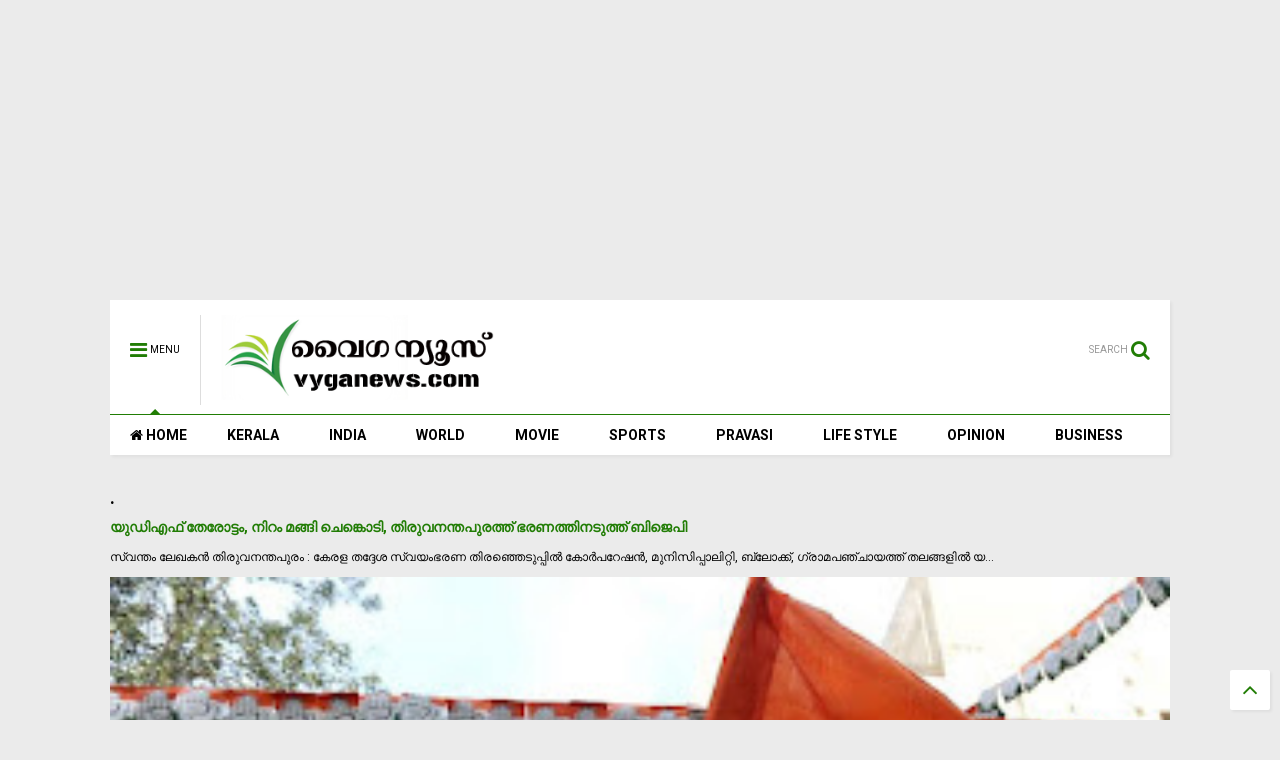

--- FILE ---
content_type: text/html; charset=utf-8
request_url: https://www.google.com/recaptcha/api2/aframe
body_size: 266
content:
<!DOCTYPE HTML><html><head><meta http-equiv="content-type" content="text/html; charset=UTF-8"></head><body><script nonce="ttQ1Byg3DeTnDYH_L2oHXg">/** Anti-fraud and anti-abuse applications only. See google.com/recaptcha */ try{var clients={'sodar':'https://pagead2.googlesyndication.com/pagead/sodar?'};window.addEventListener("message",function(a){try{if(a.source===window.parent){var b=JSON.parse(a.data);var c=clients[b['id']];if(c){var d=document.createElement('img');d.src=c+b['params']+'&rc='+(localStorage.getItem("rc::a")?sessionStorage.getItem("rc::b"):"");window.document.body.appendChild(d);sessionStorage.setItem("rc::e",parseInt(sessionStorage.getItem("rc::e")||0)+1);localStorage.setItem("rc::h",'1765639000379');}}}catch(b){}});window.parent.postMessage("_grecaptcha_ready", "*");}catch(b){}</script></body></html>

--- FILE ---
content_type: text/javascript; charset=UTF-8
request_url: https://www.vyganews.com/feeds/posts/default/-/Kerala?max-results=4&start-index=10988&alt=json-in-script&callback=jQuery1111000046080121756020276_1765638996366&_=1765638996367
body_size: 7905
content:
// API callback
jQuery1111000046080121756020276_1765638996366({"version":"1.0","encoding":"UTF-8","feed":{"xmlns":"http://www.w3.org/2005/Atom","xmlns$openSearch":"http://a9.com/-/spec/opensearchrss/1.0/","xmlns$blogger":"http://schemas.google.com/blogger/2008","xmlns$georss":"http://www.georss.org/georss","xmlns$gd":"http://schemas.google.com/g/2005","xmlns$thr":"http://purl.org/syndication/thread/1.0","id":{"$t":"tag:blogger.com,1999:blog-7866773985249407600"},"updated":{"$t":"2025-12-13T20:45:02.202+05:30"},"category":[{"term":"Kerala"},{"term":"India"},{"term":"Slider"},{"term":"Movie"},{"term":"World"},{"term":"Cinema"},{"term":"Sports"},{"term":"pravasi"},{"term":"Business"},{"term":"opinion"},{"term":"lifestyle"},{"term":"newsspecial"},{"term":"cultural"},{"term":"Crime"},{"term":"cricket"},{"term":"Film"},{"term":"National"},{"term":"Accident"},{"term":"kera"},{"term":"'"},{"term":"a"},{"term":"Army"},{"term":"Arrest"},{"term":"Samskarikam"},{"term":"election"},{"term":"Aruvikkara"},{"term":"Football"},{"term":"Gulf"},{"term":"Latest News"},{"term":"sex"},{"term":"11"},{"term":"Atlas Jwellery"},{"term":"Bar licence"},{"term":"Dr. Haridas"},{"term":"K M Mani"},{"term":"Karthikeyan"},{"term":"Kochi."},{"term":"Literature"},{"term":"Obituary"},{"term":"Oommen chandy"},{"term":"Pillai"},{"term":"Saritha S Nair"},{"term":"Tamil Nadu"},{"term":"Video"},{"term":"culture"},{"term":"keral"},{"term":"love"},{"term":"sli"},{"term":"speaker"},{"term":"Ambulance"},{"term":"Assembly"},{"term":"Blog"},{"term":"Bomb"},{"term":"Bribe"},{"term":"Budgte"},{"term":"Copa America"},{"term":"Corporate"},{"term":"Dam"},{"term":"Deseeyam"},{"term":"Gold"},{"term":"Indonesia"},{"term":"Jayalalithaa"},{"term":"Maggi"},{"term":"Major Ravi"},{"term":"Mammootty"},{"term":"Manmohan Singh"},{"term":"Marriage"},{"term":"Metro"},{"term":"Mullaperiyar"},{"term":"Murder"},{"term":"Muslim"},{"term":"Narayan Desai"},{"term":"Nokia"},{"term":"Okowe Chigozie Collins"},{"term":"Phone"},{"term":"Politics"},{"term":"Pope"},{"term":"Prithwiraj"},{"term":"Ranjini Haridas"},{"term":"Russia"},{"term":"Scandal"},{"term":"School"},{"term":"Solar Case"},{"term":"Tax"},{"term":"Tennis"},{"term":"Vladimir Putin"},{"term":"co"},{"term":"cocaine"},{"term":"court"},{"term":"cpm"},{"term":"cu"},{"term":"guruvayur"},{"term":"hartal"},{"term":"ind"},{"term":"indi"},{"term":"k"},{"term":"kejrival"},{"term":"ker"},{"term":"molest"},{"term":"pinarayi vijayan"},{"term":"pra"},{"term":"prav"},{"term":"sl"},{"term":"tc"},{"term":"temple"}],"title":{"type":"text","$t":"www.vyganews.com"},"subtitle":{"type":"html","$t":""},"link":[{"rel":"http://schemas.google.com/g/2005#feed","type":"application/atom+xml","href":"https:\/\/www.vyganews.com\/feeds\/posts\/default"},{"rel":"self","type":"application/atom+xml","href":"https:\/\/www.blogger.com\/feeds\/7866773985249407600\/posts\/default\/-\/Kerala?alt=json-in-script\u0026start-index=10988\u0026max-results=4"},{"rel":"alternate","type":"text/html","href":"https:\/\/www.vyganews.com\/search\/label\/Kerala"},{"rel":"hub","href":"http://pubsubhubbub.appspot.com/"},{"rel":"previous","type":"application/atom+xml","href":"https:\/\/www.blogger.com\/feeds\/7866773985249407600\/posts\/default\/-\/Kerala\/-\/Kerala?alt=json-in-script\u0026start-index=10984\u0026max-results=4"},{"rel":"next","type":"application/atom+xml","href":"https:\/\/www.blogger.com\/feeds\/7866773985249407600\/posts\/default\/-\/Kerala\/-\/Kerala?alt=json-in-script\u0026start-index=10992\u0026max-results=4"}],"author":[{"name":{"$t":"Praveen Kumar"},"uri":{"$t":"http:\/\/www.blogger.com\/profile\/02944366300754785782"},"email":{"$t":"noreply@blogger.com"},"gd$image":{"rel":"http://schemas.google.com/g/2005#thumbnail","width":"16","height":"16","src":"https:\/\/img1.blogblog.com\/img\/b16-rounded.gif"}}],"generator":{"version":"7.00","uri":"http://www.blogger.com","$t":"Blogger"},"openSearch$totalResults":{"$t":"16467"},"openSearch$startIndex":{"$t":"10988"},"openSearch$itemsPerPage":{"$t":"4"},"entry":[{"id":{"$t":"tag:blogger.com,1999:blog-7866773985249407600.post-5116568568216418251"},"published":{"$t":"2020-10-17T19:01:00.004+05:30"},"updated":{"$t":"2020-10-17T19:07:11.833+05:30"},"category":[{"scheme":"http://www.blogger.com/atom/ns#","term":"Kerala"}],"title":{"type":"text","$t":"9016 പേര്‍ക്ക് കോവിഡ്, 26 മരണം, 7464 സമ്പര്‍ക്ക രോഗികള്‍"},"content":{"type":"html","$t":"\u003Cp\u003E\u003C\/p\u003E\u003Cdiv class=\"separator\" style=\"clear: both; text-align: center;\"\u003E\u003Ca href=\"https:\/\/blogger.googleusercontent.com\/img\/b\/R29vZ2xl\/AVvXsEjPItvLnzBZ4zyXr09LmCPDwuub95Ti-R_VkE5XFl7Zj7ttSCBzDN3kV4YN3_jm1-sB44J3P9fWdxPFCrfmnRwFGhIOVdyAgVWTD8NKA2D1MBz0M6lFYVwGcbPvPd_LdaNfgm4zLlyfeZ0u\/s771\/corona.png\" style=\"margin-left: 1em; margin-right: 1em;\"\u003E\u003Cimg border=\"0\" data-original-height=\"434\" data-original-width=\"771\" src=\"https:\/\/blogger.googleusercontent.com\/img\/b\/R29vZ2xl\/AVvXsEjPItvLnzBZ4zyXr09LmCPDwuub95Ti-R_VkE5XFl7Zj7ttSCBzDN3kV4YN3_jm1-sB44J3P9fWdxPFCrfmnRwFGhIOVdyAgVWTD8NKA2D1MBz0M6lFYVwGcbPvPd_LdaNfgm4zLlyfeZ0u\/s320\/corona.png\" width=\"320\" \/\u003E\u003C\/a\u003E\u003C\/div\u003E\u003Cbr \/\u003Eതിരുവനന്തപുരം: കേരളത്തില്‍ ഇന്ന് 9016 പേര്‍ക്ക് കോവിഡ്-19 വൈറസ് ബാധ സ്ഥിരീകരിച്ചു. ഇന്ന് 26 കോവിഡ് മരണങ്ങളാണ് സ്ഥിരീകരിച്ചത്. 7464 പേര്‍ സമ്പര്‍ക്ക രോഗികളാണ്. 1321 പേരുടെ സമ്പര്‍ക്ക ഉറവിടം വ്യക്തമല്ല. ചികിത്സയിലായിരുന്ന 7991 പേരുടെ പരിശോധനാഫലം നെഗറ്റീവായി.\u0026nbsp;\u003Cp\u003E\u003C\/p\u003E\u003Cp\u003E\u003Cspan style=\"background-color: #ebebeb; color: red; font-family: roboto, sans-serif; font-size: x-large; font-weight: 700;\"\u003Eരോഗം ബാധിച്ചവരുടെ പട്ടിക ജില്ല തിരിച്ച്, സമ്പര്‍ക്ക രോഗികളുടെ എണ്ണം ബ്രാക്കറ്റില്‍\u003C\/span\u003E\u003C\/p\u003E\u003Cp\u003Eമലപ്പുറം 1519 (1445)\u003C\/p\u003E\u003Cp\u003Eതൃശൂര്‍ 1109 (1079)\u003C\/p\u003E\u003Cp\u003Eഎറണാകുളം 1022 (525)\u003C\/p\u003E\u003Cp\u003Eകോഴിക്കോട് 926 (888)\u003C\/p\u003E\u003Cp\u003Eതിരുവനന്തപുരം 848 (576)\u003C\/p\u003E\u003Cp\u003Eപാലക്കാട് 688 (383)\u003C\/p\u003E\u003Cp\u003Eകൊല്ലം 656 (651)\u003C\/p\u003E\u003Cp\u003Eആലപ്പുഴ 629 (604,)\u003C\/p\u003E\u003Cp\u003Eകണ്ണൂര്‍ 464 (358)\u003C\/p\u003E\u003Cp\u003Eകോട്ടയം 411 (1445)\u003C\/p\u003E\u003Cp\u003Eകാസര്‍കോട് 280 (270)\u0026nbsp;\u003C\/p\u003E\u003Cp\u003Eപത്തനംതിട്ട 203 (153,)\u003C\/p\u003E\u003Cp\u003Eഇടുക്കി 140 (87)\u003C\/p\u003E\u003Cp\u003Eവയനാട് 121 (117).\u003C\/p\u003E\u003Cp\u003E\u0026nbsp;\u003Cspan style=\"background-color: #ebebeb; color: #741b47; font-family: roboto, sans-serif; font-size: 24px; font-weight: 700;\"\u003Eഇന്നു സ്ഥിരീകരിച്ച കോവിഡ് മരണങ്ങള്‍-26\u003C\/span\u003E\u0026nbsp;\u003C\/p\u003E\u003Cp\u003Eതിരുവനന്തപുരം കരമന സ്വദേശി രാജഗോപാല്‍ (47), തൊളിക്കോട് സ്വദേശി ഭവാനി (70), ഇടപ്പഴഞ്ഞി സ്വദേശി ഡട്ടു (42), കരുമം സ്വദേശി അജിത് കുമാര്‍ (59), മഞ്ചാംമൂട് സ്വദേശിനി വിജിത (26), വര്‍ക്കല സ്വദേശിനി ഉഷ (63), മൂങ്ങോട് സ്വദേശി സതീഷ് കുമാര്‍ (39), കൊല്ലം വെള്ളിമണ്‍ സ്വദേശി മധുസൂദനന്‍ നായര്‍ (75), കൊട്ടാരക്കര സ്വദേശി ശ്രീധരന്‍ പിള്ള (90), പാലതറ സ്വദേശി ഷാഹുദീന്‍ (64), ആലപ്പുഴ മണ്ണാഞ്ചേരി സ്വദേശിനി തങ്കമ്മ വേലായുധന്‍ (79), രാമപുരം സ്വദേശി സുരേഷ് (52), കോട്ടയം അയര്‍കുന്നം സ്വദേശി പരമു (84), കാഞ്ഞിരം സ്വദേശി മത്തായി (68), ഇടക്കുന്നം സ്വദേശി ഹസന്‍പിള്ള (94), എറണാകുളം കടമറ്റൂര്‍ സ്വദേശിനി ഭവാനി (81), തൃശൂര്‍ വെള്ളാനിക്കര സ്വദേശി രാജന്‍ (64), പൊയ്യ സ്വദേശിനി വിക്റ്ററി (80), ആലപ്പാട് സ്വദേശി പരീത് (103), മലപ്പുറം കുറ്റ്യാടി സ്വദേശി അബൂബക്കര്‍ (54), പേരകം സ്വദേശി സെയ്ദ് മുഹമ്മദ് (74), കൊടുമുടി സ്വദേശിനി ഖദീജ (68), പൊന്നാനി സ്വദേശിനി അസരുമ്മ (58), മഞ്ഞപുറം സ്വദേശി അരവിന്ദാക്ഷന്‍ (61), കോഴിക്കോട് നെട്ടൂര്‍ സ്വദേശി അമ്മദ് (68), കണ്ണൂര്‍ കക്കാട് സ്വദേശിനി ജമീല (60).\u003C\/p\u003E\u003Ch2 style=\"background-color: #ebebeb; font-family: roboto, sans-serif; margin: 1em 0px 0.5em; max-width: 100%; overflow-wrap: break-word; position: relative;\"\u003E\u003Cspan style=\"color: #ffa400; max-width: 100%; overflow-wrap: break-word;\"\u003E\u003Cspan style=\"max-width: 100%; overflow-wrap: break-word;\"\u003Eരോഗം\u0026nbsp;\u003C\/span\u003Eബാധിച്ച ആരോഗ്യ പ്രവര്‍ത്തകര്‍-104\u003C\/span\u003E\u003C\/h2\u003E\u003Cp\u003Eകോട്ടയം 23\u003C\/p\u003E\u003Cp\u003Eതൃശൂര്‍\u003C\/p\u003E\u003Cp\u003Eമലപ്പുറം 15\u003C\/p\u003E\u003Cp\u003Eകണ്ണൂര്‍ 13\u003C\/p\u003E\u003Cp\u003Eകോഴിക്കോട് 8\u003C\/p\u003E\u003Cp\u003Eതിരുവനന്തപുരം 6\u0026nbsp;\u003C\/p\u003E\u003Cp\u003Eപത്തനംതിട്ട 6\u0026nbsp;\u003C\/p\u003E\u003Cp\u003Eകാസര്‍കോട് 6\u0026nbsp;\u003C\/p\u003E\u003Cp\u003Eപാലക്കാട് 5\u003C\/p\u003E\u003Cp\u003Eകൊല്ലം 3\u003C\/p\u003E\u003Cp\u003Eവയനാട് 2\u003C\/p\u003E\u003Cp\u003Eആലപ്പുഴ 1\u003C\/p\u003E\u003Cp\u003Eഎറണാകുളം 1.\u003C\/p\u003E\u003Cp\u003E\u003Cspan style=\"background-color: #ebebeb; color: #741b47; font-family: roboto, sans-serif; font-size: 24px; font-weight: 700;\"\u003Eനെഗറ്റീവായവര്‍-7991\u003C\/span\u003E\u003C\/p\u003E\u003Cp\u003Eതിരുവനന്തപുരം 860\u003C\/p\u003E\u003Cp\u003Eകൊല്ലം 718\u003C\/p\u003E\u003Cp\u003Eപത്തനംതിട്ട 302\u003C\/p\u003E\u003Cp\u003Eആലപ്പുഴ 529\u003C\/p\u003E\u003Cp\u003Eകോട്ടയം 217\u003C\/p\u003E\u003Cp\u003Eഇടുക്കി 63\u003C\/p\u003E\u003Cp\u003Eഎറണാകുളം 941\u003C\/p\u003E\u003Cp\u003Eതൃശൂര്‍ 1227\u003C\/p\u003E\u003Cp\u003Eപാലക്കാട് 343\u003C\/p\u003E\u003Cp\u003Eമലപ്പുറം 513\u003C\/p\u003E\u003Cp\u003Eകോഴിക്കോട് 1057\u003C\/p\u003E\u003Cp\u003Eവയനാട് 144\u003C\/p\u003E\u003Cp\u003Eകണ്ണൂര്‍ 561\u003C\/p\u003E\u003Cp\u003Eകാസര്‍കോട് 516.\u0026nbsp;\u003C\/p\u003E\u003Cp\u003E\u003Cspan style=\"background-color: #ebebeb; color: red; font-family: Roboto, sans-serif; font-size: large; font-weight: 700;\"\u003Eഹോട്ട് സ്‌പോട്ടുകള്‍-8\u003C\/span\u003E\u003C\/p\u003E\u003Cp\u003E\u003Cb\u003Eകോട്ടയം ജില്ല\u003C\/b\u003E\u003C\/p\u003E\u003Cp\u003Eവെച്ചൂര്‍ (10), മങ്ങാട്ടുപള്ളി (10), കറുകച്ചാല്‍ (9)\u003C\/p\u003E\u003Cp\u003E\u003Cb\u003Eപത്തനംതിട്ട ജില്ല\u003C\/b\u003E\u003C\/p\u003E\u003Cp\u003Eമെഴുവേലി (സബ് വാര്‍ഡ് 11), ആറന്മുള (18)\u003C\/p\u003E\u003Cp\u003E\u003Cb\u003Eപാലക്കാട് ജില്ല\u003C\/b\u003E\u003C\/p\u003E\u003Cp\u003Eആലത്തൂര്‍ (11), നെന്മാറ (9)\u003C\/p\u003E\u003Cp\u003E\u003Cb\u003Eഎറണാകുളം ജില്ല\u003C\/b\u003E\u003C\/p\u003E\u003Cp\u003Eഅറക്കുഴ (5, 7).\u003C\/p\u003E\u003Cp\u003E\u003Cb\u003E18 പ്രദേശങ്ങളെ ഹോട്ട് സ്‌പോട്ടില്‍ നിന്ന് ഒഴിവാക്കി.\u0026nbsp;\u003C\/b\u003E\u003C\/p\u003E\u003Cp\u003EKeywords: Kerala, Coronavirus, Covid 19\u003C\/p\u003E\u003Cp\u003E\u003Cbr \/\u003E\u003C\/p\u003E"},"link":[{"rel":"replies","type":"application/atom+xml","href":"https:\/\/www.vyganews.com\/feeds\/5116568568216418251\/comments\/default","title":"Post Comments"},{"rel":"replies","type":"text/html","href":"https:\/\/www.vyganews.com\/2020\/10\/9016-more-covid-cases-in-kerala.html#comment-form","title":"0 Comments"},{"rel":"edit","type":"application/atom+xml","href":"https:\/\/www.blogger.com\/feeds\/7866773985249407600\/posts\/default\/5116568568216418251"},{"rel":"self","type":"application/atom+xml","href":"https:\/\/www.blogger.com\/feeds\/7866773985249407600\/posts\/default\/5116568568216418251"},{"rel":"alternate","type":"text/html","href":"https:\/\/www.vyganews.com\/2020\/10\/9016-more-covid-cases-in-kerala.html","title":"9016 പേര്‍ക്ക് കോവിഡ്, 26 മരണം, 7464 സമ്പര്‍ക്ക രോഗികള്‍"}],"author":[{"name":{"$t":"Vyga News Desk"},"uri":{"$t":"http:\/\/www.blogger.com\/profile\/03029540792067918258"},"email":{"$t":"noreply@blogger.com"},"gd$image":{"rel":"http://schemas.google.com/g/2005#thumbnail","width":"16","height":"16","src":"https:\/\/img1.blogblog.com\/img\/b16-rounded.gif"}}],"media$thumbnail":{"xmlns$media":"http://search.yahoo.com/mrss/","url":"https:\/\/blogger.googleusercontent.com\/img\/b\/R29vZ2xl\/AVvXsEjPItvLnzBZ4zyXr09LmCPDwuub95Ti-R_VkE5XFl7Zj7ttSCBzDN3kV4YN3_jm1-sB44J3P9fWdxPFCrfmnRwFGhIOVdyAgVWTD8NKA2D1MBz0M6lFYVwGcbPvPd_LdaNfgm4zLlyfeZ0u\/s72-c\/corona.png","height":"72","width":"72"},"thr$total":{"$t":"0"}},{"id":{"$t":"tag:blogger.com,1999:blog-7866773985249407600.post-2479454482693332405"},"published":{"$t":"2020-10-16T23:19:00.005+05:30"},"updated":{"$t":"2020-10-16T23:21:32.639+05:30"},"category":[{"scheme":"http://www.blogger.com/atom/ns#","term":"Kerala"}],"title":{"type":"text","$t":"കസ്റ്റംസ് സംഘം കൂട്ടിക്കൊണ്ടു പോകുന്നതിനിടെ ശിവശങ്കറിന് നെഞ്ചുവേദന, ആശുപത്രിയില്‍ പ്രവേശിപ്പിച്ചു, അറസ്റ്റിനു സാദ്ധ്യതയേറി"},"content":{"type":"html","$t":"\u003Cp\u003E\u003C\/p\u003E\u003Cdiv class=\"separator\" style=\"clear: both; text-align: center;\"\u003E\u003Ca href=\"https:\/\/blogger.googleusercontent.com\/img\/b\/R29vZ2xl\/AVvXsEiW2nhFDtVpPb3XctWRV7EtuS83ZKwtqDlY_rtWFtWSTYSkhEswEXmnOIM6ymMozwQ5rKTgezE9eaBh2UM-IpX3JdAWvT7cGSL8F5U5bLJBVmQ-aUmDPsKHZmJCOfUBLH2VW1LLpS-Ak4KK\/s731\/sivasankar.png\" imageanchor=\"1\" style=\"margin-left: 1em; margin-right: 1em;\"\u003E\u003Cimg border=\"0\" data-original-height=\"443\" data-original-width=\"731\" height=\"388\" src=\"https:\/\/blogger.googleusercontent.com\/img\/b\/R29vZ2xl\/AVvXsEiW2nhFDtVpPb3XctWRV7EtuS83ZKwtqDlY_rtWFtWSTYSkhEswEXmnOIM6ymMozwQ5rKTgezE9eaBh2UM-IpX3JdAWvT7cGSL8F5U5bLJBVmQ-aUmDPsKHZmJCOfUBLH2VW1LLpS-Ak4KK\/w640-h388\/sivasankar.png\" width=\"640\" \/\u003E\u003C\/a\u003E\u003C\/div\u003E\u003Cp\u003E\u003C\/p\u003E\u003Cp\u003E\u003Cb\u003Eസ്വന്തം ലേഖകന്‍\u003C\/b\u003E\u003C\/p\u003E\u003Cp\u003Eതിരുവനന്തപുരം കസ്റ്റംസ് സംഘം വീട്ടില്‍ നിന്നു കൂട്ടിക്കൊണ്ടു പോകുന്നതിനിടെ, വഴിക്കുവച്ച് നെഞ്ചു വേദന അനുഭവപ്പെട്ടതിനെ തുടര്‍ന്ന് മുഖ്യമന്ത്രിയുടെ മുന്‍ പ്രിന്‍സിപ്പല്‍ സെക്രട്ടറി എം ശിവശങ്കറിനെ തിരുവനന്തപുരത്തെ സ്വകാര്യ ആശുപത്രിയില്‍ പ്രവേശിപ്പിച്ചു.\u003C\/p\u003E\u003Cp\u003Eശിവശങ്കറിനെ ഇന്ന് ചോദ്യം ചെയ്യലിന് വൈകിട്ട് ആറിന് ഹാജരാകാന്‍ കസ്റ്റംസ് സംഘം നിര്‍ദ്ദേശിച്ചിരുന്നു.\u003C\/p\u003E\u003Cp\u003Eഎന്നാല്‍, ശരീരസുഖമില്ലാത്തതിനാല്‍ എത്താനാകില്ലെന്ന് ശിവശങ്കര്‍ ഫോണിലൂടെ മറുപടി നല്കി. തൊട്ടു പിന്നാലെ വൈകിട്ട് അഞ്ചരയോടെ അന്വേഷണ സംഘ തലവന്‍ അസിസ്റ്റന്റ് കമ്മിഷണര്‍ രാമമൂര്‍ത്തി ഉള്‍പ്പെടെ മൂന്നംഗ സംഘം വീട്ടിലെത്തി ശിവശങ്കറിനെ കൂട്ടിക്കൊണ്ടു പോവുകയായിരുന്നു.\u003C\/p\u003E\u003Cp\u003Eപൂജപ്പുര എത്തിയപ്പോള്‍ ശിവശങ്കര്‍ നെഞ്ചുവേദന അനുഭവപ്പെടുന്നതായി പറഞ്ഞു. തുടര്‍ന്നാണ് സ്വകാര്യ ആശുപത്രിയിലേക്കു മാറ്റിയത്.\u003C\/p\u003E\u003Cp\u003Eകാര്‍ഡിയാക് ഐസിയുവില്‍ പ്രവേശിപ്പിച്ച ശിവശങ്കറിന്റെ ഇസിജിയില്‍ നേരിയ വ്യത്യാസമുണ്ട്. വിദഗ്ദ്ധ പരിശോധനകള്‍ നടക്കുന്നു.\u003C\/p\u003E\u003Cp\u003Eഅദ്ദേഹത്തിന്റെ ആരോഗ്യനില ഡോക്ടര്‍മാരോട് ആരാഞ്ഞ ശേഷം കസ്റ്റംസ് സംഘം മടങ്ങി.\u003C\/p\u003E\u003Cp\u003Eവിദേശ പണമിടപാട് സംബന്ധിച്ച തെളിവുകളുടെ അടിസ്ഥാനത്തില്‍ ചോദ്യം ചെയ്ത ശേഷം പുതിയ കേസ് രജിസ്റ്റര്‍ ചെയ്ത് അറസ്റ്റു ചെയ്യാന്‍ നീക്കമുണ്ടായിരുന്നു എന്നാണ് ലഭിക്കുന്ന വിവരം.\u003C\/p\u003E\u003Cp\u003Eശിവശങ്കര്‍ ആശുപത്രിയിലായതോടെ കസ്റ്റംസിന്റെ അടുത്ത നീക്കം കണ്ടറിയേണ്ടതുണ്ട്.\u003C\/p\u003E\u003Cdiv\u003ESummary: Kerala Chief Minister's former Principal Secretary M Sivasankar has been admitted to a private hospital in Thiruvananthapuram after he suffered chest pain while being taken away by the customs team.\u003C\/div\u003E\u003Cdiv\u003E\u003Cdiv\u003E\u003Cbr \/\u003E\u003C\/div\u003E\u003Cdiv\u003EThe customs team had directed Sivashankar to appear for questioning today at 6 pm. However, Shivashankar replied over the phone that he could not be reached as he was not feeling well. Shortly afterwards, at around 5.30 pm, a three-member team, including Assistant Commissioner Ramamurthy, led a team of investigators to the house and took Sivashankar away.\u003C\/div\u003E\u003C\/div\u003E\u003Cdiv\u003E\u003Cbr \/\u003E\u003C\/div\u003E\u003Cdiv\u003E\u003Cdiv\u003EThere is a slight difference in the ECG of Shivshankar who was admitted to the cardiac ICU. Expert inspections are underway. The customs team returned after inquiring about his health with doctors.\u003C\/div\u003E\u003C\/div\u003E\u003Cdiv\u003E\u003Cbr \/\u003E\u003C\/div\u003E\u003Cdiv\u003EKeywords:\u0026nbsp; \u0026nbsp;Kerala Chief Minister,\u0026nbsp; Principal Secretary, M Sivasankar, Thiruvananthapuram, Customs team, Assistant Commissioner, Ramamurthy, ECG\u0026nbsp;\u003C\/div\u003E"},"link":[{"rel":"replies","type":"application/atom+xml","href":"https:\/\/www.vyganews.com\/feeds\/2479454482693332405\/comments\/default","title":"Post Comments"},{"rel":"replies","type":"text/html","href":"https:\/\/www.vyganews.com\/2020\/10\/sivasankar-admitted-in-hospital.html#comment-form","title":"0 Comments"},{"rel":"edit","type":"application/atom+xml","href":"https:\/\/www.blogger.com\/feeds\/7866773985249407600\/posts\/default\/2479454482693332405"},{"rel":"self","type":"application/atom+xml","href":"https:\/\/www.blogger.com\/feeds\/7866773985249407600\/posts\/default\/2479454482693332405"},{"rel":"alternate","type":"text/html","href":"https:\/\/www.vyganews.com\/2020\/10\/sivasankar-admitted-in-hospital.html","title":"കസ്റ്റംസ് സംഘം കൂട്ടിക്കൊണ്ടു പോകുന്നതിനിടെ ശിവശങ്കറിന് നെഞ്ചുവേദന, ആശുപത്രിയില്‍ പ്രവേശിപ്പിച്ചു, അറസ്റ്റിനു സാദ്ധ്യതയേറി"}],"author":[{"name":{"$t":"Vyga News Desk"},"uri":{"$t":"http:\/\/www.blogger.com\/profile\/03029540792067918258"},"email":{"$t":"noreply@blogger.com"},"gd$image":{"rel":"http://schemas.google.com/g/2005#thumbnail","width":"16","height":"16","src":"https:\/\/img1.blogblog.com\/img\/b16-rounded.gif"}}],"media$thumbnail":{"xmlns$media":"http://search.yahoo.com/mrss/","url":"https:\/\/blogger.googleusercontent.com\/img\/b\/R29vZ2xl\/AVvXsEiW2nhFDtVpPb3XctWRV7EtuS83ZKwtqDlY_rtWFtWSTYSkhEswEXmnOIM6ymMozwQ5rKTgezE9eaBh2UM-IpX3JdAWvT7cGSL8F5U5bLJBVmQ-aUmDPsKHZmJCOfUBLH2VW1LLpS-Ak4KK\/s72-w640-h388-c\/sivasankar.png","height":"72","width":"72"},"thr$total":{"$t":"0"}},{"id":{"$t":"tag:blogger.com,1999:blog-7866773985249407600.post-6174358570153196835"},"published":{"$t":"2020-10-16T19:34:00.003+05:30"},"updated":{"$t":"2020-10-16T19:34:35.535+05:30"},"category":[{"scheme":"http://www.blogger.com/atom/ns#","term":"Kerala"}],"title":{"type":"text","$t":" ശബരിമല ക്ഷേത്രനട തുറന്നു, ആറു മാസത്തിനു ശേഷം 1250 ഭക്തര്‍ക്കു പ്രവേശനം"},"content":{"type":"html","$t":"\u003Cp\u003E\u003C\/p\u003E\u003Cdiv class=\"separator\" style=\"clear: both; text-align: center;\"\u003E\u003Ca href=\"https:\/\/blogger.googleusercontent.com\/img\/b\/R29vZ2xl\/AVvXsEhv3Hp5nrbAOSSABoozxKBQ63Qy6_wzauGCisc2PV-vy9uQS2A4So25b5zdoNUWGtT2xuyf79p4OKt8DHn9hD95UeWuYSj_RxOeYZIC2IvITODYYvC46XeKI_PHNgZnyvL33Ep-03hpuZyD\/s521\/sabarimala.png\" imageanchor=\"1\" style=\"margin-left: 1em; margin-right: 1em;\"\u003E\u003Cimg border=\"0\" data-original-height=\"327\" data-original-width=\"521\" src=\"https:\/\/blogger.googleusercontent.com\/img\/b\/R29vZ2xl\/AVvXsEhv3Hp5nrbAOSSABoozxKBQ63Qy6_wzauGCisc2PV-vy9uQS2A4So25b5zdoNUWGtT2xuyf79p4OKt8DHn9hD95UeWuYSj_RxOeYZIC2IvITODYYvC46XeKI_PHNgZnyvL33Ep-03hpuZyD\/s320\/sabarimala.png\" width=\"320\" \/\u003E\u003C\/a\u003E\u003C\/div\u003E\u003Cbr \/\u003Eശബരിമല: ശബരിമല ക്ഷേത്രനട തുലാമാസ പൂജകള്‍ക്കായി വൈകിട്ട് അഞ്ചു മണിയോടെ തുറന്നു.\u003Cp\u003E\u003C\/p\u003E\u003Cp\u003Eമേല്‍ശാന്തി എ.കെ സുധീര്‍ നമ്പൂതിരി നടതുറന്ന് ദീപം തെളിച്ചു. മേല്‍ശാന്തി കണ്ഠരര് രാജീവരുടെ സാന്നിദ്ധ്യത്തിലായിരുന്നു ചടങ്ങുകള്‍.\u003C\/p\u003E\u003Cp\u003Eഅഞ്ചു ദിവസം നീളുന്ന തീര്‍ത്ഥാടത്തിനിടെ 1250 പേര്‍ക്കു ദര്‍ശനം അനുവദിക്കും. ആറുമാസത്തെ ഇടവേളയ്ക്കു ശേഷമാണ് ഭക്തര്‍ക്കു പ്രവേശനം അനുവദിക്കുന്നത്.\u003C\/p\u003E\u003Cp\u003Eഭക്തര്‍ക്ക് കടുത്ത നിയന്ത്രണമുണ്ട്. ആരെയും സന്നിധാനത്ത് തങ്ങാന്‍ അനുവദിക്കില്ല. ദര്‍ശനം കഴിഞ്ഞാലുടന്‍ മടങ്ങണം.\u003C\/p\u003E\u003Cp\u003Eനാളത്തെ ഉഷഃപൂജയ്ക്കു ശേഷം പുതിയ മേല്‍ശാന്തിമാരെ നിശ്ചയിക്കാനുള്ള നറുക്കെടുപ്പ് നടത്തും. ഈ മാസം 21ന് നട അടയ്ക്കും.\u003C\/p\u003E\u003Cdiv\u003ESummary: The Sabarimala temple opened at 5 pm for the Tulamas pujas. Melshanthi AK Sudheer Namboothiri\u0026nbsp; lit the lamp. The ceremonies were held in the presence of Melshanthi Kantararu Rajeevaru.\u0026nbsp;\u003C\/div\u003E\u003Cdiv\u003E\u003Cbr \/\u003E\u003C\/div\u003E\u003Cdiv\u003E\u003Cdiv\u003EDuring the five-day pilgrimage, 1250 devotees will be allowed to visit. Devotees are allowed to enter after a gap of six months. No one will be allowed to stay in Sannidhanam.\u0026nbsp;\u003C\/div\u003E\u003C\/div\u003E\u003Cdiv\u003E\u003Cbr \/\u003E\u003C\/div\u003E\u003Cdiv\u003EKeywords: Lord Ayyappa, The Sabarimala temple,\u0026nbsp; Tulamas pujas, Melshanthi, AK Sudheer Namboothiri,\u0026nbsp; Melshanthi , Kantararu Rajeevaru.\u0026nbsp; Sannidhanam.\u0026nbsp;\u003C\/div\u003E"},"link":[{"rel":"replies","type":"application/atom+xml","href":"https:\/\/www.vyganews.com\/feeds\/6174358570153196835\/comments\/default","title":"Post Comments"},{"rel":"replies","type":"text/html","href":"https:\/\/www.vyganews.com\/2020\/10\/the-sabarimala-temple-opened.html#comment-form","title":"0 Comments"},{"rel":"edit","type":"application/atom+xml","href":"https:\/\/www.blogger.com\/feeds\/7866773985249407600\/posts\/default\/6174358570153196835"},{"rel":"self","type":"application/atom+xml","href":"https:\/\/www.blogger.com\/feeds\/7866773985249407600\/posts\/default\/6174358570153196835"},{"rel":"alternate","type":"text/html","href":"https:\/\/www.vyganews.com\/2020\/10\/the-sabarimala-temple-opened.html","title":" ശബരിമല ക്ഷേത്രനട തുറന്നു, ആറു മാസത്തിനു ശേഷം 1250 ഭക്തര്‍ക്കു പ്രവേശനം"}],"author":[{"name":{"$t":"Vyga News Desk"},"uri":{"$t":"http:\/\/www.blogger.com\/profile\/03029540792067918258"},"email":{"$t":"noreply@blogger.com"},"gd$image":{"rel":"http://schemas.google.com/g/2005#thumbnail","width":"16","height":"16","src":"https:\/\/img1.blogblog.com\/img\/b16-rounded.gif"}}],"media$thumbnail":{"xmlns$media":"http://search.yahoo.com/mrss/","url":"https:\/\/blogger.googleusercontent.com\/img\/b\/R29vZ2xl\/AVvXsEhv3Hp5nrbAOSSABoozxKBQ63Qy6_wzauGCisc2PV-vy9uQS2A4So25b5zdoNUWGtT2xuyf79p4OKt8DHn9hD95UeWuYSj_RxOeYZIC2IvITODYYvC46XeKI_PHNgZnyvL33Ep-03hpuZyD\/s72-c\/sabarimala.png","height":"72","width":"72"},"thr$total":{"$t":"0"}},{"id":{"$t":"tag:blogger.com,1999:blog-7866773985249407600.post-4729170628870817504"},"published":{"$t":"2020-10-16T19:04:00.006+05:30"},"updated":{"$t":"2020-10-16T19:07:22.268+05:30"},"category":[{"scheme":"http://www.blogger.com/atom/ns#","term":"Kerala"}],"title":{"type":"text","$t":"7283 രോഗികള്‍ കൂടി, 24 മരണം, 250 ആരോഗ്യ പ്രവര്‍ത്തകര്‍ക്കു രോഗം"},"content":{"type":"html","$t":"\u003Cp\u003E\u0026nbsp;\u003C\/p\u003E\u003Cdiv class=\"separator\" style=\"clear: both; text-align: center;\"\u003E\u003Ca href=\"https:\/\/blogger.googleusercontent.com\/img\/b\/R29vZ2xl\/AVvXsEhLSpGungFn8g3Ywu_KVfG90TigEqtgQjS6rSrBP6vdCH9zxpbovyhM3CDsti0U8zcgOBC1fx19LsrHYVGadR2-YzEby9s4iEMBmXCRO2-gC7H6_kGsynAEEJYBMnFqxa32EpI7jxC4_q7j\/s527\/covid+pic.png\" style=\"margin-left: 1em; margin-right: 1em;\"\u003E\u003Cimg border=\"0\" data-original-height=\"298\" data-original-width=\"527\" height=\"362\" src=\"https:\/\/blogger.googleusercontent.com\/img\/b\/R29vZ2xl\/AVvXsEhLSpGungFn8g3Ywu_KVfG90TigEqtgQjS6rSrBP6vdCH9zxpbovyhM3CDsti0U8zcgOBC1fx19LsrHYVGadR2-YzEby9s4iEMBmXCRO2-gC7H6_kGsynAEEJYBMnFqxa32EpI7jxC4_q7j\/w640-h362\/covid+pic.png\" width=\"640\" \/\u003E\u003C\/a\u003E\u003C\/div\u003E\u003Cp\u003E\u003C\/p\u003E\u003Cp\u003Eതിരുവനന്തപുരം: കേരളത്തില്‍ ഇന്ന് 7283 പേര്‍ക്ക് കോവിഡ് 19 വൈറസ് ബാധ സ്ഥിരീകരിച്ചു. ഇന്ന് 24 കോവിഡ് മരണങ്ങളാണ് സ്ഥിരീകരിച്ചത്. 5731 പേര്‍ സമ്പര്‍ക്ക രോഗികളാണ്. 1158 പേരുടെ സമ്പര്‍ക്ക ഉറവിടം വ്യക്തമല്ല. ചികിത്സയിലായിരുന്ന 6767 പേരുടെ ഫലം നെഗറ്റീവായി.\u0026nbsp;\u0026nbsp;\u003C\/p\u003E\u003Cp\u003E\u003Cspan style=\"background-color: #ebebeb; color: red; font-family: roboto, sans-serif; font-size: x-large; font-weight: 700;\"\u003Eരോഗം ബാധിച്ചവരുടെ പട്ടിക ജില്ല തിരിച്ച്, സമ്പര്‍ക്ക രോഗികളുടെ എണ്ണം ബ്രാക്കറ്റില്‍\u003C\/span\u003E\u003C\/p\u003E\u003Cp\u003Eമലപ്പുറം 1025 (786)\u003C\/p\u003E\u003Cp\u003Eകോഴിക്കോട് 970 (878)\u003C\/p\u003E\u003Cp\u003Eതൃശൂര്‍ 809 (795)\u003C\/p\u003E\u003Cp\u003Eപാലക്കാട് 648 (434)\u003C\/p\u003E\u003Cp\u003Eഎറണാകുളം 606 (184)\u003C\/p\u003E\u003Cp\u003Eതിരുവനന്തപുരം 595 (405)\u003C\/p\u003E\u003Cp\u003Eആലപ്പുഴ 563 (543)\u003C\/p\u003E\u003Cp\u003Eകോട്ടയം 432 (268)\u003C\/p\u003E\u003Cp\u003Eകൊല്ലം 418 (410)\u003C\/p\u003E\u003Cp\u003Eകണ്ണൂര്‍ 405 (369)\u003C\/p\u003E\u003Cp\u003Eപത്തനംതിട്ട 296 (227)\u0026nbsp;\u003C\/p\u003E\u003Cp\u003Eകാസര്‍കോട് 234 (214)\u003C\/p\u003E\u003Cp\u003Eവയനാട് 158 (149)\u003C\/p\u003E\u003Cp\u003Eഇടുക്കി 124 (69).\u003C\/p\u003E\u003Cp\u003E\u003Cspan style=\"background-color: #ebebeb; color: #741b47; font-family: roboto, sans-serif; font-size: 24px; font-weight: 700;\"\u003Eഇന്നു സ്ഥിരീകരിച്ച കോവിഡ് മരണങ്ങള്‍-24\u003C\/span\u003E\u003C\/p\u003E\u003Cp\u003Eതിരുവനന്തപുരം കാഞ്ഞിരംപാറ സ്വദേശിനി മേരികുട്ടി (56), മണക്കാട് സ്വദേശിനി സുമതി (48), ജഗതി സ്വദേശിനി ശാന്തമ്മ (80), വള്ളക്കടവ് സ്വദേശി തങ്കമ്മ (84), മണക്കാട് സ്വദേശി ചെല്ലപ്പന്‍ (71), പത്തനംതിട്ട കോഴഞ്ചേരി സ്വദേശി രങ്കന്‍ (70), ഇടുക്കി ഉടുമ്പന്നൂര്‍ സ്വദേശി തോമസ് (73), തൃശൂര്‍ നെടുപുഴ സ്വദേശി അന്തോണി (70), പേരമംഗലം സ്വദേശിനി സവിത (30), കൊട്ടുവള്ളി വില്ല സ്വദേശി രവീന്ദ്രന്‍ (80), കട്ടകാമ്പല്‍ സ്വദേശി പ്രേമരാജന്‍ (54), ചെമ്മണ്‍തിട്ട സ്വദേശി കാമു (80), കോഴിക്കോട് പയ്യോളി സ്വദേശി അസൈനാര്‍ (92), ചെവയൂര്‍ സ്വദേശിനി പദ്മാവതി (82), ബാലുശേരി സ്വദേശി ബാലന്‍ (65), കണ്ണൂര്‍ നെട്ടൂര്‍ സ്വദേശിനി സഫിയ (60), കായാചിറ സ്വദേശി വി.പി. അഹമ്മദ് (59), തലശേരി സ്വദേശിനി നബീസു (72), പടപ്പനങ്ങാട് സ്വദേശിനി കെ.പി. അയിഷ (85), ചെറുപറമ്പ് സ്വദേശിനി നാണി (60), ചാവശേരി സ്വദേശി അബ്ദുള്ള (73), ഉദയഗിരി സ്വദേശിനി ഹാജിറ ബീവി (90), പരിയാരം സ്വദേശി നാരായണന്‍ നമ്പ്യാര്‍ (90), കൂരാര സ്വദേശി പദ്മനാഭന്‍ (55).\u003C\/p\u003E\u003Ch2 style=\"background-color: #ebebeb; font-family: roboto, sans-serif; margin: 1em 0px 0.5em; max-width: 100%; overflow-wrap: break-word; position: relative;\"\u003E\u003Cspan style=\"color: #ffa400; max-width: 100%; overflow-wrap: break-word;\"\u003E\u003Cspan style=\"max-width: 100%; overflow-wrap: break-word;\"\u003Eരോഗം\u0026nbsp;\u003C\/span\u003Eബാധിച്ച ആരോഗ്യ പ്രവര്‍ത്തകര്‍-250\u003C\/span\u003E\u003C\/h2\u003E\u003Cp\u003Eഎറണാകുളം 76\u003C\/p\u003E\u003Cp\u003Eമലപ്പുറം 65\u003C\/p\u003E\u003Cp\u003Eകോട്ടയം 24\u003C\/p\u003E\u003Cp\u003Eആലപ്പുഴ 18\u003C\/p\u003E\u003Cp\u003Eപാലക്കാട് 17\u003C\/p\u003E\u003Cp\u003Eതിരുവനന്തപുരം 11\u003C\/p\u003E\u003Cp\u003Eകാസര്‍കോട് 10\u003C\/p\u003E\u003Cp\u003Eകോഴിക്കോട് 8\u003C\/p\u003E\u003Cp\u003Eകണ്ണൂര്‍ 5\u003C\/p\u003E\u003Cp\u003Eപത്തനംതിട്ട 4\u003C\/p\u003E\u003Cp\u003Eതൃശൂര്‍ 4\u003C\/p\u003E\u003Cp\u003Eകൊല്ലം 3\u003C\/p\u003E\u003Cp\u003Eഇടുക്കി 3\u0026nbsp;\u003C\/p\u003E\u003Cp\u003Eവയനാട് 2.\u003C\/p\u003E\u003Cp\u003E\u003Cspan style=\"background-color: #ebebeb; color: #741b47; font-family: roboto, sans-serif; font-size: 24px; font-weight: 700;\"\u003Eനെഗറ്റീവായവര്‍-6767\u003C\/span\u003E\u003C\/p\u003E\u003Cp\u003Eതിരുവനന്തപുരം 780\u003C\/p\u003E\u003Cp\u003Eകൊല്ലം 767\u003C\/p\u003E\u003Cp\u003Eപത്തനംതിട്ട 257\u003C\/p\u003E\u003Cp\u003Eആലപ്പുഴ 181\u003C\/p\u003E\u003Cp\u003Eകോട്ടയം 246\u003C\/p\u003E\u003Cp\u003Eഇടുക്കി 53\u003C\/p\u003E\u003Cp\u003Eഎറണാകുളം 843\u003C\/p\u003E\u003Cp\u003Eതൃശൂര്‍ 831\u003C\/p\u003E\u003Cp\u003Eപാലക്കാട് 322\u003C\/p\u003E\u003Cp\u003Eമലപ്പുറം 432\u003C\/p\u003E\u003Cp\u003Eകോഴിക്കോട് 1154\u003C\/p\u003E\u003Cp\u003Eവയനാട് 155\u003C\/p\u003E\u003Cp\u003Eകണ്ണൂര്‍ 440\u003C\/p\u003E\u003Cp\u003Eകാസര്‍കോട് 306.\u003C\/p\u003E\u003Cp\u003E\u003Cspan style=\"background-color: #ebebeb; color: red; font-family: Roboto, sans-serif; font-size: large; font-weight: 700;\"\u003Eഹോട്ട് സ്‌പോട്ടുകള്‍-8\u003C\/span\u003E\u003C\/p\u003E\u003Cp\u003E\u003Cb\u003Eആലപ്പുഴ ജില്ല\u003C\/b\u003E\u003C\/p\u003E\u003Cp\u003Eതഴക്കര (8), നൂറനാട് (13), ചമ്പക്കുളം (13), ചെങ്ങന്നൂര്‍ (20)\u003C\/p\u003E\u003Cp\u003E\u003Cb\u003Eഎറണാകുളം ജില്ല\u003C\/b\u003E\u003C\/p\u003E\u003Cp\u003Eഎലഞ്ഞി (9), കീരമ്പാറ (7, സബ് വാര്‍ഡ് 2), വരാപ്പുഴ (10), മുള്ളങ്കൊല്ലി (8).\u003C\/p\u003E\u003Cp\u003E\u003Cb\u003Eഎട്ടു പ്രദേശങ്ങളെ ഹോട്ട് സ്‌പോട്ടില്‍ നിന്ന് ഒഴിവാക്കി.\u0026nbsp;\u0026nbsp;\u003C\/b\u003E\u003C\/p\u003E\u003Cp\u003EKeywords: Covid, Coronavirus, Kerala, India\u003C\/p\u003E\u003Cp\u003E\u003Cbr \/\u003E\u003C\/p\u003E\u003Cp\u003E\u003Cbr \/\u003E\u003C\/p\u003E"},"link":[{"rel":"replies","type":"application/atom+xml","href":"https:\/\/www.vyganews.com\/feeds\/4729170628870817504\/comments\/default","title":"Post Comments"},{"rel":"replies","type":"text/html","href":"https:\/\/www.vyganews.com\/2020\/10\/7283-more-covid-cases-in-kerala.html#comment-form","title":"0 Comments"},{"rel":"edit","type":"application/atom+xml","href":"https:\/\/www.blogger.com\/feeds\/7866773985249407600\/posts\/default\/4729170628870817504"},{"rel":"self","type":"application/atom+xml","href":"https:\/\/www.blogger.com\/feeds\/7866773985249407600\/posts\/default\/4729170628870817504"},{"rel":"alternate","type":"text/html","href":"https:\/\/www.vyganews.com\/2020\/10\/7283-more-covid-cases-in-kerala.html","title":"7283 രോഗികള്‍ കൂടി, 24 മരണം, 250 ആരോഗ്യ പ്രവര്‍ത്തകര്‍ക്കു രോഗം"}],"author":[{"name":{"$t":"Vyga News Desk"},"uri":{"$t":"http:\/\/www.blogger.com\/profile\/03029540792067918258"},"email":{"$t":"noreply@blogger.com"},"gd$image":{"rel":"http://schemas.google.com/g/2005#thumbnail","width":"16","height":"16","src":"https:\/\/img1.blogblog.com\/img\/b16-rounded.gif"}}],"media$thumbnail":{"xmlns$media":"http://search.yahoo.com/mrss/","url":"https:\/\/blogger.googleusercontent.com\/img\/b\/R29vZ2xl\/AVvXsEhLSpGungFn8g3Ywu_KVfG90TigEqtgQjS6rSrBP6vdCH9zxpbovyhM3CDsti0U8zcgOBC1fx19LsrHYVGadR2-YzEby9s4iEMBmXCRO2-gC7H6_kGsynAEEJYBMnFqxa32EpI7jxC4_q7j\/s72-w640-h362-c\/covid+pic.png","height":"72","width":"72"},"thr$total":{"$t":"0"}}]}});

--- FILE ---
content_type: text/plain
request_url: https://www.google-analytics.com/j/collect?v=1&_v=j102&a=1390693912&t=pageview&_s=1&dl=https%3A%2F%2Fwww.vyganews.com%2F2023%2F02%2Feds-notice-to-sivasankers-chartered.html&ul=en-us%40posix&dt=%E0%B4%9A%E0%B5%8B%E0%B4%A6%E0%B5%8D%E0%B4%AF%E0%B4%82%E0%B4%9A%E0%B5%86%E0%B4%AF%E0%B5%8D%E0%B4%AF%E0%B4%B2%E0%B4%BF%E0%B4%B2%E0%B5%81%E0%B4%B3%E0%B5%8D%E0%B4%B3%20%E0%B4%B6%E0%B4%BF%E0%B4%B5%E0%B4%B6%E0%B4%99%E0%B5%8D%E0%B4%95%E0%B4%B1%E0%B4%BF%E0%B4%A8%E0%B5%8D%E0%B4%B1%E0%B5%86%20%E0%B4%A8%E0%B4%BF%E0%B4%B8%E0%B4%B9%E0%B4%95%E0%B4%B0%E0%B4%A3%E0%B4%82%3A%20%E0%B4%9A%E0%B4%BE%E0%B4%B0%E0%B5%8D%E2%80%8D%E0%B4%9F%E0%B5%8D%E0%B4%9F%E0%B5%87%E0%B4%A1%E0%B5%8D%20%E0%B4%85%E0%B4%95%E0%B5%8D%E0%B4%95%E0%B5%97%E0%B4%A3%E0%B5%8D%E0%B4%9F%E0%B4%A8%E0%B5%8D%E0%B4%B1%E0%B5%8D%20%E0%B4%B5%E0%B5%87%E0%B4%A3%E0%B5%81%E0%B4%97%E0%B5%8B%E0%B4%AA%E0%B4%BE%E0%B4%B2%E0%B5%8D%E2%80%8D%20%E0%B4%85%E0%B4%AF%E0%B5%8D%E0%B4%AF%E0%B4%B0%E0%B5%8D%E2%80%8D%E0%B4%95%E0%B5%8D%E0%B4%95%E0%B5%8D%20%E0%B4%A8%E0%B5%8B%E0%B4%9F%E0%B5%8D%E0%B4%9F%E0%B5%80%E0%B4%B8%E0%B5%8D%20%E0%B4%85%E0%B4%AF%E0%B4%9A%E0%B5%8D%E0%B4%9A%E0%B5%8D%20%E0%B4%87.%E0%B4%A1%E0%B4%BF%20%7C%20www.vyganews.com&sr=1280x720&vp=1280x720&_u=IEBAAEABAAAAACAAI~&jid=1508349037&gjid=2061073123&cid=2080991164.1765638998&tid=UA-12404650-1&_gid=898851825.1765638998&_r=1&_slc=1&z=905311264
body_size: -450
content:
2,cG-RMYHRRCRGM